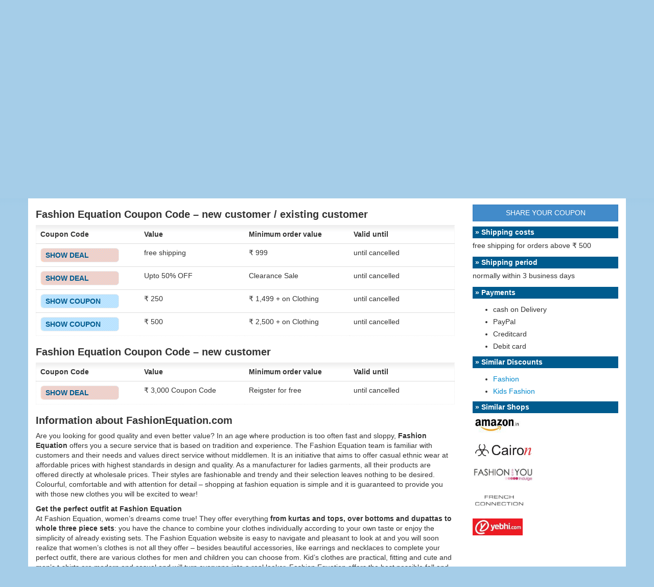

--- FILE ---
content_type: text/html; charset=UTF-8
request_url: https://www.coupondealer.in/fashion-equation/
body_size: 10845
content:
<!DOCTYPE html>
<!--[if IE 8 ]>
	<html class="no-js ie8" lang="en-US">
<![endif]-->
<!--[if IE 9 ]>
	<html class="no-js ie9" lang="en-US">
<![endif]-->
<!--[if gt IE 9]><!-->
<html lang="en-US"><!--<![endif]-->
	<head>
				<meta charset="UTF-8">
		<meta name="viewport" content="width=device-width, initial-scale=1">
        <title>Fashion Equation Coupons: 20% OFF Coupon Codes for January 2025</title> 
        <meta name="description" content="Use Fashion Equation coupons, coupon codes for January 2020. Buy clothing and accessories at FashionEquation.com." />
        <meta name="keywords" content="Fashion Equation, coupons, coupon code, FashionEquation.com" />
        <meta name="publisher" content="Coupondealer.in" />
        <meta name="author" content="Coupondealer.in" />
        <meta name="robots" content="index, follow, noodp" />		<meta name="verify-v1" content="3/kEJ4qTddz0iqm8MuWmb07XDEDcd6dhDNiEqYWjkgc=" />
		<link rel="profile" href="http://gmpg.org/xfn/11">
        <link rel="shortcut icon" href="https://www.coupondealer.in/wp-content/themes/coupondealer-responsive/favicon.ico" type="image/x-icon" />
		<link rel="pingback" href="https://www.coupondealer.in/xmlrpc.php">
		
		<meta name='robots' content='max-image-preview:large' />
<link rel="alternate" type="application/rss+xml" title="Coupondealer &raquo; Feed" href="https://www.coupondealer.in/feed/" />
<link rel="alternate" type="application/rss+xml" title="Coupondealer &raquo; Comments Feed" href="https://www.coupondealer.in/comments/feed/" />
<link rel="alternate" type="application/rss+xml" title="Coupondealer &raquo; Upto 20% OFF Coupon Code for Fashion Equation Comments Feed" href="https://www.coupondealer.in/fashion-equation/feed/" />
<link rel="alternate" title="oEmbed (JSON)" type="application/json+oembed" href="https://www.coupondealer.in/wp-json/oembed/1.0/embed?url=https%3A%2F%2Fwww.coupondealer.in%2Ffashion-equation%2F" />
<link rel="alternate" title="oEmbed (XML)" type="text/xml+oembed" href="https://www.coupondealer.in/wp-json/oembed/1.0/embed?url=https%3A%2F%2Fwww.coupondealer.in%2Ffashion-equation%2F&#038;format=xml" />
<style id='wp-img-auto-sizes-contain-inline-css' type='text/css'>
img:is([sizes=auto i],[sizes^="auto," i]){contain-intrinsic-size:3000px 1500px}
/*# sourceURL=wp-img-auto-sizes-contain-inline-css */
</style>
<style id='wp-emoji-styles-inline-css' type='text/css'>

	img.wp-smiley, img.emoji {
		display: inline !important;
		border: none !important;
		box-shadow: none !important;
		height: 1em !important;
		width: 1em !important;
		margin: 0 0.07em !important;
		vertical-align: -0.1em !important;
		background: none !important;
		padding: 0 !important;
	}
/*# sourceURL=wp-emoji-styles-inline-css */
</style>
<style id='wp-block-library-inline-css' type='text/css'>
:root{--wp-block-synced-color:#7a00df;--wp-block-synced-color--rgb:122,0,223;--wp-bound-block-color:var(--wp-block-synced-color);--wp-editor-canvas-background:#ddd;--wp-admin-theme-color:#007cba;--wp-admin-theme-color--rgb:0,124,186;--wp-admin-theme-color-darker-10:#006ba1;--wp-admin-theme-color-darker-10--rgb:0,107,160.5;--wp-admin-theme-color-darker-20:#005a87;--wp-admin-theme-color-darker-20--rgb:0,90,135;--wp-admin-border-width-focus:2px}@media (min-resolution:192dpi){:root{--wp-admin-border-width-focus:1.5px}}.wp-element-button{cursor:pointer}:root .has-very-light-gray-background-color{background-color:#eee}:root .has-very-dark-gray-background-color{background-color:#313131}:root .has-very-light-gray-color{color:#eee}:root .has-very-dark-gray-color{color:#313131}:root .has-vivid-green-cyan-to-vivid-cyan-blue-gradient-background{background:linear-gradient(135deg,#00d084,#0693e3)}:root .has-purple-crush-gradient-background{background:linear-gradient(135deg,#34e2e4,#4721fb 50%,#ab1dfe)}:root .has-hazy-dawn-gradient-background{background:linear-gradient(135deg,#faaca8,#dad0ec)}:root .has-subdued-olive-gradient-background{background:linear-gradient(135deg,#fafae1,#67a671)}:root .has-atomic-cream-gradient-background{background:linear-gradient(135deg,#fdd79a,#004a59)}:root .has-nightshade-gradient-background{background:linear-gradient(135deg,#330968,#31cdcf)}:root .has-midnight-gradient-background{background:linear-gradient(135deg,#020381,#2874fc)}:root{--wp--preset--font-size--normal:16px;--wp--preset--font-size--huge:42px}.has-regular-font-size{font-size:1em}.has-larger-font-size{font-size:2.625em}.has-normal-font-size{font-size:var(--wp--preset--font-size--normal)}.has-huge-font-size{font-size:var(--wp--preset--font-size--huge)}.has-text-align-center{text-align:center}.has-text-align-left{text-align:left}.has-text-align-right{text-align:right}.has-fit-text{white-space:nowrap!important}#end-resizable-editor-section{display:none}.aligncenter{clear:both}.items-justified-left{justify-content:flex-start}.items-justified-center{justify-content:center}.items-justified-right{justify-content:flex-end}.items-justified-space-between{justify-content:space-between}.screen-reader-text{border:0;clip-path:inset(50%);height:1px;margin:-1px;overflow:hidden;padding:0;position:absolute;width:1px;word-wrap:normal!important}.screen-reader-text:focus{background-color:#ddd;clip-path:none;color:#444;display:block;font-size:1em;height:auto;left:5px;line-height:normal;padding:15px 23px 14px;text-decoration:none;top:5px;width:auto;z-index:100000}html :where(.has-border-color){border-style:solid}html :where([style*=border-top-color]){border-top-style:solid}html :where([style*=border-right-color]){border-right-style:solid}html :where([style*=border-bottom-color]){border-bottom-style:solid}html :where([style*=border-left-color]){border-left-style:solid}html :where([style*=border-width]){border-style:solid}html :where([style*=border-top-width]){border-top-style:solid}html :where([style*=border-right-width]){border-right-style:solid}html :where([style*=border-bottom-width]){border-bottom-style:solid}html :where([style*=border-left-width]){border-left-style:solid}html :where(img[class*=wp-image-]){height:auto;max-width:100%}:where(figure){margin:0 0 1em}html :where(.is-position-sticky){--wp-admin--admin-bar--position-offset:var(--wp-admin--admin-bar--height,0px)}@media screen and (max-width:600px){html :where(.is-position-sticky){--wp-admin--admin-bar--position-offset:0px}}

/*# sourceURL=wp-block-library-inline-css */
</style><style id='global-styles-inline-css' type='text/css'>
:root{--wp--preset--aspect-ratio--square: 1;--wp--preset--aspect-ratio--4-3: 4/3;--wp--preset--aspect-ratio--3-4: 3/4;--wp--preset--aspect-ratio--3-2: 3/2;--wp--preset--aspect-ratio--2-3: 2/3;--wp--preset--aspect-ratio--16-9: 16/9;--wp--preset--aspect-ratio--9-16: 9/16;--wp--preset--color--black: #000000;--wp--preset--color--cyan-bluish-gray: #abb8c3;--wp--preset--color--white: #ffffff;--wp--preset--color--pale-pink: #f78da7;--wp--preset--color--vivid-red: #cf2e2e;--wp--preset--color--luminous-vivid-orange: #ff6900;--wp--preset--color--luminous-vivid-amber: #fcb900;--wp--preset--color--light-green-cyan: #7bdcb5;--wp--preset--color--vivid-green-cyan: #00d084;--wp--preset--color--pale-cyan-blue: #8ed1fc;--wp--preset--color--vivid-cyan-blue: #0693e3;--wp--preset--color--vivid-purple: #9b51e0;--wp--preset--gradient--vivid-cyan-blue-to-vivid-purple: linear-gradient(135deg,rgb(6,147,227) 0%,rgb(155,81,224) 100%);--wp--preset--gradient--light-green-cyan-to-vivid-green-cyan: linear-gradient(135deg,rgb(122,220,180) 0%,rgb(0,208,130) 100%);--wp--preset--gradient--luminous-vivid-amber-to-luminous-vivid-orange: linear-gradient(135deg,rgb(252,185,0) 0%,rgb(255,105,0) 100%);--wp--preset--gradient--luminous-vivid-orange-to-vivid-red: linear-gradient(135deg,rgb(255,105,0) 0%,rgb(207,46,46) 100%);--wp--preset--gradient--very-light-gray-to-cyan-bluish-gray: linear-gradient(135deg,rgb(238,238,238) 0%,rgb(169,184,195) 100%);--wp--preset--gradient--cool-to-warm-spectrum: linear-gradient(135deg,rgb(74,234,220) 0%,rgb(151,120,209) 20%,rgb(207,42,186) 40%,rgb(238,44,130) 60%,rgb(251,105,98) 80%,rgb(254,248,76) 100%);--wp--preset--gradient--blush-light-purple: linear-gradient(135deg,rgb(255,206,236) 0%,rgb(152,150,240) 100%);--wp--preset--gradient--blush-bordeaux: linear-gradient(135deg,rgb(254,205,165) 0%,rgb(254,45,45) 50%,rgb(107,0,62) 100%);--wp--preset--gradient--luminous-dusk: linear-gradient(135deg,rgb(255,203,112) 0%,rgb(199,81,192) 50%,rgb(65,88,208) 100%);--wp--preset--gradient--pale-ocean: linear-gradient(135deg,rgb(255,245,203) 0%,rgb(182,227,212) 50%,rgb(51,167,181) 100%);--wp--preset--gradient--electric-grass: linear-gradient(135deg,rgb(202,248,128) 0%,rgb(113,206,126) 100%);--wp--preset--gradient--midnight: linear-gradient(135deg,rgb(2,3,129) 0%,rgb(40,116,252) 100%);--wp--preset--font-size--small: 13px;--wp--preset--font-size--medium: 20px;--wp--preset--font-size--large: 36px;--wp--preset--font-size--x-large: 42px;--wp--preset--spacing--20: 0.44rem;--wp--preset--spacing--30: 0.67rem;--wp--preset--spacing--40: 1rem;--wp--preset--spacing--50: 1.5rem;--wp--preset--spacing--60: 2.25rem;--wp--preset--spacing--70: 3.38rem;--wp--preset--spacing--80: 5.06rem;--wp--preset--shadow--natural: 6px 6px 9px rgba(0, 0, 0, 0.2);--wp--preset--shadow--deep: 12px 12px 50px rgba(0, 0, 0, 0.4);--wp--preset--shadow--sharp: 6px 6px 0px rgba(0, 0, 0, 0.2);--wp--preset--shadow--outlined: 6px 6px 0px -3px rgb(255, 255, 255), 6px 6px rgb(0, 0, 0);--wp--preset--shadow--crisp: 6px 6px 0px rgb(0, 0, 0);}:where(.is-layout-flex){gap: 0.5em;}:where(.is-layout-grid){gap: 0.5em;}body .is-layout-flex{display: flex;}.is-layout-flex{flex-wrap: wrap;align-items: center;}.is-layout-flex > :is(*, div){margin: 0;}body .is-layout-grid{display: grid;}.is-layout-grid > :is(*, div){margin: 0;}:where(.wp-block-columns.is-layout-flex){gap: 2em;}:where(.wp-block-columns.is-layout-grid){gap: 2em;}:where(.wp-block-post-template.is-layout-flex){gap: 1.25em;}:where(.wp-block-post-template.is-layout-grid){gap: 1.25em;}.has-black-color{color: var(--wp--preset--color--black) !important;}.has-cyan-bluish-gray-color{color: var(--wp--preset--color--cyan-bluish-gray) !important;}.has-white-color{color: var(--wp--preset--color--white) !important;}.has-pale-pink-color{color: var(--wp--preset--color--pale-pink) !important;}.has-vivid-red-color{color: var(--wp--preset--color--vivid-red) !important;}.has-luminous-vivid-orange-color{color: var(--wp--preset--color--luminous-vivid-orange) !important;}.has-luminous-vivid-amber-color{color: var(--wp--preset--color--luminous-vivid-amber) !important;}.has-light-green-cyan-color{color: var(--wp--preset--color--light-green-cyan) !important;}.has-vivid-green-cyan-color{color: var(--wp--preset--color--vivid-green-cyan) !important;}.has-pale-cyan-blue-color{color: var(--wp--preset--color--pale-cyan-blue) !important;}.has-vivid-cyan-blue-color{color: var(--wp--preset--color--vivid-cyan-blue) !important;}.has-vivid-purple-color{color: var(--wp--preset--color--vivid-purple) !important;}.has-black-background-color{background-color: var(--wp--preset--color--black) !important;}.has-cyan-bluish-gray-background-color{background-color: var(--wp--preset--color--cyan-bluish-gray) !important;}.has-white-background-color{background-color: var(--wp--preset--color--white) !important;}.has-pale-pink-background-color{background-color: var(--wp--preset--color--pale-pink) !important;}.has-vivid-red-background-color{background-color: var(--wp--preset--color--vivid-red) !important;}.has-luminous-vivid-orange-background-color{background-color: var(--wp--preset--color--luminous-vivid-orange) !important;}.has-luminous-vivid-amber-background-color{background-color: var(--wp--preset--color--luminous-vivid-amber) !important;}.has-light-green-cyan-background-color{background-color: var(--wp--preset--color--light-green-cyan) !important;}.has-vivid-green-cyan-background-color{background-color: var(--wp--preset--color--vivid-green-cyan) !important;}.has-pale-cyan-blue-background-color{background-color: var(--wp--preset--color--pale-cyan-blue) !important;}.has-vivid-cyan-blue-background-color{background-color: var(--wp--preset--color--vivid-cyan-blue) !important;}.has-vivid-purple-background-color{background-color: var(--wp--preset--color--vivid-purple) !important;}.has-black-border-color{border-color: var(--wp--preset--color--black) !important;}.has-cyan-bluish-gray-border-color{border-color: var(--wp--preset--color--cyan-bluish-gray) !important;}.has-white-border-color{border-color: var(--wp--preset--color--white) !important;}.has-pale-pink-border-color{border-color: var(--wp--preset--color--pale-pink) !important;}.has-vivid-red-border-color{border-color: var(--wp--preset--color--vivid-red) !important;}.has-luminous-vivid-orange-border-color{border-color: var(--wp--preset--color--luminous-vivid-orange) !important;}.has-luminous-vivid-amber-border-color{border-color: var(--wp--preset--color--luminous-vivid-amber) !important;}.has-light-green-cyan-border-color{border-color: var(--wp--preset--color--light-green-cyan) !important;}.has-vivid-green-cyan-border-color{border-color: var(--wp--preset--color--vivid-green-cyan) !important;}.has-pale-cyan-blue-border-color{border-color: var(--wp--preset--color--pale-cyan-blue) !important;}.has-vivid-cyan-blue-border-color{border-color: var(--wp--preset--color--vivid-cyan-blue) !important;}.has-vivid-purple-border-color{border-color: var(--wp--preset--color--vivid-purple) !important;}.has-vivid-cyan-blue-to-vivid-purple-gradient-background{background: var(--wp--preset--gradient--vivid-cyan-blue-to-vivid-purple) !important;}.has-light-green-cyan-to-vivid-green-cyan-gradient-background{background: var(--wp--preset--gradient--light-green-cyan-to-vivid-green-cyan) !important;}.has-luminous-vivid-amber-to-luminous-vivid-orange-gradient-background{background: var(--wp--preset--gradient--luminous-vivid-amber-to-luminous-vivid-orange) !important;}.has-luminous-vivid-orange-to-vivid-red-gradient-background{background: var(--wp--preset--gradient--luminous-vivid-orange-to-vivid-red) !important;}.has-very-light-gray-to-cyan-bluish-gray-gradient-background{background: var(--wp--preset--gradient--very-light-gray-to-cyan-bluish-gray) !important;}.has-cool-to-warm-spectrum-gradient-background{background: var(--wp--preset--gradient--cool-to-warm-spectrum) !important;}.has-blush-light-purple-gradient-background{background: var(--wp--preset--gradient--blush-light-purple) !important;}.has-blush-bordeaux-gradient-background{background: var(--wp--preset--gradient--blush-bordeaux) !important;}.has-luminous-dusk-gradient-background{background: var(--wp--preset--gradient--luminous-dusk) !important;}.has-pale-ocean-gradient-background{background: var(--wp--preset--gradient--pale-ocean) !important;}.has-electric-grass-gradient-background{background: var(--wp--preset--gradient--electric-grass) !important;}.has-midnight-gradient-background{background: var(--wp--preset--gradient--midnight) !important;}.has-small-font-size{font-size: var(--wp--preset--font-size--small) !important;}.has-medium-font-size{font-size: var(--wp--preset--font-size--medium) !important;}.has-large-font-size{font-size: var(--wp--preset--font-size--large) !important;}.has-x-large-font-size{font-size: var(--wp--preset--font-size--x-large) !important;}
/*# sourceURL=global-styles-inline-css */
</style>

<style id='classic-theme-styles-inline-css' type='text/css'>
/*! This file is auto-generated */
.wp-block-button__link{color:#fff;background-color:#32373c;border-radius:9999px;box-shadow:none;text-decoration:none;padding:calc(.667em + 2px) calc(1.333em + 2px);font-size:1.125em}.wp-block-file__button{background:#32373c;color:#fff;text-decoration:none}
/*# sourceURL=/wp-includes/css/classic-themes.min.css */
</style>
<link rel='stylesheet' id='icm_style-css' href='https://www.coupondealer.in/wp-content/plugins/indale-coupon-manager/css/icm.main.css?ver=6.9' type='text/css' media='all' />
<link rel='stylesheet' id='responsive-mobile-style-css' href='https://www.coupondealer.in/wp-content/themes/coupondealer-responsive/css/style.css?ver=6.9' type='text/css' media='all' />
<link rel='stylesheet' id='indale-machit-ui-css' href='https://ajax.aspnetcdn.com/ajax/jquery.ui/1.12.1/themes/redmond/jquery-ui.css?ver=6.9' type='text/css' media='all' />
<link rel='stylesheet' id='indale-machit-css-css' href='https://www.coupondealer.in/wp-content/plugins/indale-machit-nav/indale-machit-nav.css?ver=6.9' type='text/css' media='all' />
<script type="text/javascript" src="https://www.coupondealer.in/wp-includes/js/jquery/jquery.min.js?ver=3.7.1" id="jquery-core-js"></script>
<script type="text/javascript" src="https://www.coupondealer.in/wp-includes/js/jquery/jquery-migrate.min.js?ver=3.4.1" id="jquery-migrate-js"></script>
<link rel="https://api.w.org/" href="https://www.coupondealer.in/wp-json/" /><link rel="alternate" title="JSON" type="application/json" href="https://www.coupondealer.in/wp-json/wp/v2/posts/703" /><link rel="EditURI" type="application/rsd+xml" title="RSD" href="https://www.coupondealer.in/xmlrpc.php?rsd" />
<link rel="canonical" href="https://www.coupondealer.in/fashion-equation/" />
<link rel='shortlink' href='https://www.coupondealer.in/?p=703' />
<style type="text/css" id="custom-background-css">
body.custom-background { background-color: #a5cde8; background-image: url("https://www.coupondealer.in/wp-content/uploads/2015/04/bg.png"); background-position: left top; background-size: auto; background-repeat: repeat-x; background-attachment: scroll; }
</style>
		</head>

<body class="wp-singular post-template-default single single-post postid-703 single-format-standard custom-background wp-theme-coupondealer-responsive full-width-page" itemscope="itemscope" itemtype="http://schema.org/WebPage">
<div id="container" class="site">
	<a class="skip-link screen-reader-text" href="#content">Skip to content</a>
	<a class="skip-link screen-reader-text" href="#main-navigation">Skip to main menu</a>
	<header id="header" class="container-full-width site-header" itemscope="itemscope" itemtype="http://schema.org/WPHeader">
				<div class="container">
			<div class="header-row">
				<div id="site-branding">
							<div id="logo">
			<a href="https://www.coupondealer.in/" rel="home" itemprop="url" title="Coupondealer">
				<img src="https://www.coupondealer.in/wp-content/uploads/2015/04/cropped-logo.png"  alt="Coupondealer" itemprop="image">
			</a>
		</div>
					</div>
				<div id="secondary-header">
					
	<div id="top-widget" class="top-widget" role="complementary" itemscope="itemscope" itemtype="http://schema.org/WPSideBar">
		
			<div id="search-4" class="widget_search"><form role="search" method="get" class="search-form" action="https://www.coupondealer.in">
    <label>
        <span class="screen-reader-text">Search for:</span>
        <input type="search" class="search-field" placeholder="Search &hellip;" value="" name="s" title="Search for:" />
    </label>
    <input type="submit" class="search-submit" value="SEARCH" />
</form></div>
			</div><!-- end of #top-widget -->
				</div>
			</div>
		</div>

			</header><!-- #header -->    
	<div id="main-menu-container" class="container-full-width">
		<div id="main-menu" class="container">
			<nav id="main-navigation" class="site-navigation" itemscope="itemscope" itemtype="http://schema.org/SiteNavigationElement">
				<div id="mobile-current-item">Menu</div>
				<button id="mobile-nav-button"><span class="accessibile-label">Mobile menu toggle</span></button>
				<div class="main-nav"><ul>
<li ><a href="https://www.coupondealer.in/">Home</a></li><li class="page_item page-item-87"><a href="https://www.coupondealer.in/coupon-code-overview/">Coupon Code Overview</a></li>
<li class="page_item page-item-645"><a href="https://www.coupondealer.in/share-your-coupons/">Share your Coupons</a></li>
</ul></div>
			</nav><!-- #site-navigation -->
		</div><!-- #main-menu -->
	</div><!-- #main-menu-container -->
	<div id="sub-menu-container" class="container-full-width">
		<div id="sub-menu" class="container">
			<nav id="sub-navigation" class="site-navigation" itemscope="itemscope" itemtype="http://schema.org/SiteNavigationElement">
						</nav><!-- #site-navigation -->
		</div><!-- #sub-menu -->
	</div><!-- #sub-menu-container -->
                	<div id="wrapper" class="site-content container-full-width">
	<div id="content" class="content-area">
			<main id="main" class="site-main">
				<div class="breadcrumb-list" vocab="https://schema.org/" typeof="BreadcrumbList"><span property="itemListElement" typeof="ListItem"><a property="item" typeof="WebPage" href="https://www.coupondealer.in/"><span property="name">Home</span></a><meta property="position" content="1"></span> &#8250; <span property="itemListElement" typeof="ListItem"><span property="name">Fashion &amp; Accessories &rsaquo; 
	FashionEquation.com </span><meta property="position" content="2"></span></div>									
<article id="post-703" class="post-703 post type-post status-publish format-standard has-post-thumbnail hentry category-fashion-and-accessories category-fashion-equation tag-fashion tag-kids-fashion">
		
<header class="entry-header">
	        <div style="float:right;">
            <a href='/couponcode/fashion-equation/fashion-equation-couponcode.php' rel='nofollow noopener' target='_blank' title='FashionEquation Coupon Code'><img width="152" height="65" src="https://www.coupondealer.in/wp-content/uploads/2013/11/fashion-equation-coupons-152x65.jpg" class="attachment-medium size-medium wp-post-image" alt="" decoding="async" srcset="https://www.coupondealer.in/wp-content/uploads/2013/11/fashion-equation-coupons-152x65.jpg 152w, https://www.coupondealer.in/wp-content/uploads/2013/11/fashion-equation-coupons-80x34.jpg 80w, https://www.coupondealer.in/wp-content/uploads/2013/11/fashion-equation-coupons.jpg 267w" sizes="(max-width: 152px) 100vw, 152px" /></a>			
                    </div>
      

	<h1 class="entry-title post-title">FashionEquation Coupon Code</h1><p><strong>Upto 20% OFF Coupon Code for Fashion Equation on January 2026</strong></p>    
			<div class="post-meta">
        	<div style="float:left;">
			Last edit: 27.12.2019 - Author: Tom 				<span class="comments-link">
					<span class="mdash">&mdash;</span>
					<a href="https://www.coupondealer.in/fashion-equation/#respond">No Comment &darr;</a>				</span>
			            </div>
                            <div style="float:left;padding-left:10px;">
                    <div class="g-plusone" data-href="https://www.coupondealer.in/fashion-equation/" data-size="medium" data-annotation="none"></div>
                    <div class="fb-like" data-href="https%3A%2F%2Fwww.coupondealer.in%2Ffashion-equation%2F" data-layout="standard" data-action="like" data-show-faces="false" data-share="false" style="top:-6px; position:relative;"></div>
                </div>
            		</div><!-- .post-meta -->
	    <br />    
    <br />
    <p style='text-align:justify;'>Take advantage of a FashionEquation Coupon for your next shopping at FashionEquation. Current discounts and <strong>coupon codes</strong> are published and provided by us for free. Find a wide range of products from categories like Fashion and Kids Fashion at FashionEquation. Be inspired by the huge diversity the online-stores offers and also do not forget the possibility of a voucher.</p></header><!-- .entry-header -->
    <hr />
	<div class="post-entry">
		<span id="more-703"></span></p>
<div class="gmleft">
<h3><strong> Fashion Equation Coupon Code – new customer / existing customer</strong></h3>
<table class='coupontable'>
<thead>
<tr style='background-image:url(https://www.coupondealer.in/wp-content/themes/coupondealer-responsive/images/bg_nav.png);background-repeat:repeat-x;background-color:#fff;'>
<td><strong>Coupon Code</strong></td>
<td><strong>Value</strong></td>
<td><strong>Minimum order value</strong></td>
<td><strong>Valid until</strong></td>
</tr>
</thead>
<tbody>
<tr>
<td>
<div id="icm_c_20045" class='deal'><a class="coupon-link" href="https://www.coupondealer.in/couponcode/fashion-equation/fashion-equation-couponcode.php" rel='nofollow' title='- show online store -' target="_blank"><strong>SHOW DEAL</strong></a></div>
</td>
<td> free shipping </td>
<td> ₹ 999 </td>
<td> until cancelled </td>
</tr>
<tr>
<td>
<div id="icm_c_5642" class='deal'><a class="coupon-link" href="https://www.coupondealer.in/couponcode/fashion-equation/fashion-equation-couponcode.php" rel='nofollow' title='- show online store -' target="_blank"><strong>SHOW DEAL</strong></a></div>
</td>
<td> Upto 50% OFF </td>
<td> Clearance Sale </td>
<td> until cancelled </td>
</tr>
<tr>
<td>
<div id="icm_c_8300" class='coupon'><a class="coupon-link" href="https://www.coupondealer.in/couponcode/fashion-equation/fashion-equation-couponcode.php" rel='nofollow' title='FEW250' target="_blank"><strong>SHOW COUPON</strong></a></div>
</td>
<td> ₹ 250 </td>
<td> ₹ 1,499 + on Clothing </td>
<td> until cancelled </td>
</tr>
<tr>
<td>
<div id="icm_c_8301" class='coupon'><a class="coupon-link" href="https://www.coupondealer.in/couponcode/fashion-equation/fashion-equation-couponcode.php" rel='nofollow' title='FEW500' target="_blank"><strong>SHOW COUPON</strong></a></div>
</td>
<td> ₹ 500 </td>
<td> ₹ 2,500 + on Clothing </td>
<td> until cancelled </td>
</tr>
</tbody>
</table>
<h3><strong> Fashion Equation Coupon Code – new customer</strong></h3>
<table class='coupontable'>
<thead>
<tr style='background-image:url(https://www.coupondealer.in/wp-content/themes/coupondealer-responsive/images/bg_nav.png);background-repeat:repeat-x;background-color:#fff;'>
<td><strong>Coupon Code</strong></td>
<td><strong>Value</strong></td>
<td><strong>Minimum order value</strong></td>
<td><strong>Valid until</strong></td>
</tr>
</thead>
<tbody>
<tr>
<td>
<div id="icm_c_5639" class='deal'><a class="coupon-link" href="https://www.coupondealer.in/couponcode/fashion-equation/fashion-equation-couponcode.php" rel='nofollow' title='- show online store -' target="_blank"><strong>SHOW DEAL</strong></a></div>
</td>
<td> ₹ 3,000 Coupon Code </td>
<td> Reigster for free </td>
<td> until cancelled </td>
</tr>
</tbody>
</table>
<h3><strong>Information about FashionEquation.com</strong></h3>
<div class="text-description">
<p>Are you looking for good quality and even better value? In an age where production is too often fast and sloppy, <strong>Fashion Equation</strong> offers you a secure service that is based on tradition and experience. The Fashion Equation team is familiar with customers and their needs and values direct service without middlemen. It is an initiative that aims to offer casual ethnic wear at affordable prices with highest standards in design and quality. As a manufacturer for ladies garments, all their products are offered directly at wholesale prices. Their styles are fashionable and trendy and their selection leaves nothing to be desired. Colourful, comfortable and with attention for detail – shopping at fashion equation is simple and it is guaranteed to provide you with those new clothes you will be excited to wear!</p>
<p><strong>Get the perfect outfit at Fashion Equation</strong><br />
At Fashion Equation, women’s dreams come true! They offer everything <strong>from kurtas and tops, over bottoms and dupattas to whole three piece sets</strong>: you have the chance to combine your clothes individually according to your own taste or enjoy the simplicity of already existing sets. The Fashion Equation website is easy to navigate and pleasant to look at and you will soon realize that women’s clothes is not all they offer – besides beautiful accessories, like earrings and necklaces to complete your perfect outfit, there are various clothes for men and children you can choose from. Kid’s clothes are practical, fitting and cute and men’s t-shirts are modern and casual and will turn everyone into a real looker. Fashion Equation offers the best possible fall and fit for everyone, be it man woman or kid. Your shopping experience at Fashion Equation will be an experience you will want to repeat!</p>
<p><strong>Save money and get your Fashion Equation coupon now!</strong><br />
Even though prizes at Fashion Equation are already such good value, you can save even more money with the <strong>Fashion Equation coupon codes</strong>! It is easy and smart – just use the Fashion Equation coupons listed below and get your fashion items at an outrageously low price. It is as simple as copying the code and then pasting it in the therefore designed space, which will be indicated at the end of your shopping process. Take this unique chance fashion equation offers you and profit from the low prices and good quality that is available to you. Start saving money now and get your perfect outfit!</div>
</div>
<div class="gmright">
<p style="padding:0 0 2px 0;">
<form action="https://www.coupondealer.in/share-your-coupons/" method="post"><input type="hidden" name="shop_id" value="703" /><input type="submit" name="submit_coupon" value="SHARE YOUR COUPON" style="width:100%" /></form>
</p>
<div style="background-color:#005b8e;padding:2px 2px 2px 5px;color:#fff;"><strong>&raquo; Shipping costs</strong></div>
<p style="padding:5px 0 2px 0;">free shipping for orders above ₹ 500</p>
<div style="background-color:#005b8e;padding:2px 2px 2px 5px;color:#fff;"><strong>&raquo; Shipping period</strong></div>
<p style="padding:5px 0 2px 0;">normally within 3 business days</p>
<div style="background-color:#005b8e;padding:2px 2px 2px 5px;color:#fff;"><strong>&raquo; Payments</strong></div>
<p style="padding:0 0 2px 0;">
<ul>
<li>cash on Delivery</li>
<li>PayPal</li>
<li>Creditcard</li>
<li>Debit card</li>
</ul>
<div style="background-color:#005b8e;padding:2px 2px 2px 5px;color:#fff;"><strong>&raquo; Similar Discounts</strong></div>
<p style="padding:0 0 2px 0;">
<ul>
<li><a href="https://www.coupondealer.in/tag/fashion/" title="Show all Coupon Codes in Fashion" >Fashion</a></li>
<li><a href="https://www.coupondealer.in/tag/kids-fashion/" title="Show all Coupon Codes in Kids Fashion" >Kids Fashion</a></li>
</ul>
<div>
<div style="background-color:#005b8e;padding:2px 2px 2px 5px;color:#fff;"><strong>&raquo; Similar Shops</strong></div>
<p style="padding:5px 0 5px 0;"><a href="https://www.coupondealer.in/amazon/" title="change to Amazon Coupon Codes"><img decoding="async" width="94" height="33" src="https://www.coupondealer.in/wp-content/uploads/2013/07/amazon-coupons.jpg" class="attachment-120x33 size-120x33 wp-post-image" alt="" srcset="https://www.coupondealer.in/wp-content/uploads/2013/07/amazon-coupons.jpg 137w, https://www.coupondealer.in/wp-content/uploads/2013/07/amazon-coupons-80x28.jpg 80w" sizes="(max-width: 94px) 100vw, 94px" /></a></p>
<p style="padding:5px 0 5px 0;"><a href="https://www.coupondealer.in/cairon/" title="change to Cairon Coupon Codes"><img decoding="async" width="120" height="28" src="https://www.coupondealer.in/wp-content/uploads/2013/12/cairon-coupons.jpg" class="attachment-120x33 size-120x33 wp-post-image" alt="" srcset="https://www.coupondealer.in/wp-content/uploads/2013/12/cairon-coupons.jpg 209w, https://www.coupondealer.in/wp-content/uploads/2013/12/cairon-coupons-80x18.jpg 80w" sizes="(max-width: 120px) 100vw, 120px" /></a></p>
<p style="padding:5px 0 5px 0;"><a href="https://www.coupondealer.in/fashion-and-you/" title="change to Fashion-and-you Coupon Codes"><img loading="lazy" decoding="async" width="120" height="27" src="https://www.coupondealer.in/wp-content/uploads/2013/07/fashion-and-you-coupons.jpg" class="attachment-120x33 size-120x33 wp-post-image" alt="" srcset="https://www.coupondealer.in/wp-content/uploads/2013/07/fashion-and-you-coupons.jpg 253w, https://www.coupondealer.in/wp-content/uploads/2013/07/fashion-and-you-coupons-80x18.jpg 80w" sizes="auto, (max-width: 120px) 100vw, 120px" /></a></p>
<p style="padding:5px 0 5px 0;"><a href="https://www.coupondealer.in/french-connection/" title="change to French-connection Coupon Codes"><img loading="lazy" decoding="async" width="106" height="33" src="https://www.coupondealer.in/wp-content/uploads/2015/04/french-connection-coupons.png" class="attachment-120x33 size-120x33 wp-post-image" alt="" srcset="https://www.coupondealer.in/wp-content/uploads/2015/04/french-connection-coupons.png 192w, https://www.coupondealer.in/wp-content/uploads/2015/04/french-connection-coupons-80x25.png 80w, https://www.coupondealer.in/wp-content/uploads/2015/04/french-connection-coupons-100x31.png 100w, https://www.coupondealer.in/wp-content/uploads/2015/04/french-connection-coupons-150x47.png 150w" sizes="auto, (max-width: 106px) 100vw, 106px" /></a></p>
<p style="padding:5px 0 5px 0;"><a href="https://www.coupondealer.in/yebhi-coupons/" title="change to Yebhi-coupons Coupon Codes"><img loading="lazy" decoding="async" width="98" height="33" src="https://www.coupondealer.in/wp-content/uploads/2013/05/yebhi-coupons.jpg" class="attachment-120x33 size-120x33 wp-post-image" alt="" srcset="https://www.coupondealer.in/wp-content/uploads/2013/05/yebhi-coupons.jpg 157w, https://www.coupondealer.in/wp-content/uploads/2013/05/yebhi-coupons-80x27.jpg 80w" sizes="auto, (max-width: 98px) 100vw, 98px" /></a></p>
</div>
</div>
<div style="clear:both;"></div>
			</div><!-- .post-entry -->
	
	</article><!-- #post-## -->
															
<div id="comments" class="comments-area">

	
	
	
	
			<div id="respond" class="comment-respond">
		<h3 id="reply-title" class="comment-reply-title">Leave a Reply <small><a rel="nofollow" id="cancel-comment-reply-link" href="/fashion-equation/#respond" style="display:none;">Cancel reply</a></small></h3><form action="https://www.coupondealer.in/wp-comments-post.php" method="post" id="commentform" class="comment-form"><p class="comment-notes"><span id="email-notes">Your email address will not be published.</span> <span class="required-field-message">Required fields are marked <span class="required">*</span></span></p><p class="comment-form-comment"><label for="comment">Comment <span class="required">*</span></label> <textarea autocomplete="new-password"  id="f162e6cf0e"  name="f162e6cf0e"   cols="45" rows="8" maxlength="65525" required></textarea><textarea id="comment" aria-label="hp-comment" aria-hidden="true" name="comment" autocomplete="new-password" style="padding:0 !important;clip:rect(1px, 1px, 1px, 1px) !important;position:absolute !important;white-space:nowrap !important;height:1px !important;width:1px !important;overflow:hidden !important;" tabindex="-1"></textarea><script data-noptimize>document.getElementById("comment").setAttribute( "id", "adda23cfcc46c55bb53240760b4cb415" );document.getElementById("f162e6cf0e").setAttribute( "id", "comment" );</script></p><p class="comment-form-author"><label for="author">Name <span class="required">*</span></label> <input id="author" name="author" type="text" value="" size="30" maxlength="245" autocomplete="name" required /></p>
<p class="comment-form-email"><label for="email">Email <span class="required">*</span></label> <input id="email" name="email" type="email" value="" size="30" maxlength="100" aria-describedby="email-notes" autocomplete="email" required /></p>
<p class="comment-form-url"><label for="url">Website</label> <input id="url" name="url" type="url" value="" size="30" maxlength="200" autocomplete="url" /></p>
<p class="comment-form-cookies-consent"><input id="wp-comment-cookies-consent" name="wp-comment-cookies-consent" type="checkbox" value="yes" /> <label for="wp-comment-cookies-consent">Save my name, email, and website in this browser for the next time I comment.</label></p>
<p class="form-submit"><input name="submit" type="submit" id="submit" class="submit" value="Post Comment" /> <input type='hidden' name='comment_post_ID' value='703' id='comment_post_ID' />
<input type='hidden' name='comment_parent' id='comment_parent' value='0' />
</p></form>	</div><!-- #respond -->
	
	
</div><!-- #comments -->
												</main><!-- #main -->
	</div><!-- #content -->

</div><!-- end of #wrapper -->
</div><!-- end of #container -->

<footer id="footer" class="site-footer" role="contentinfo" itemscope="itemscope" itemtype="http://schema.org/WPFooter">
		<div id="footer-wrapper">

		<div id="footer-widgets-container">
					</div><!-- #footer-widgets-container-->

		<div id="menu-social-container"></div>
        
        <!---
		<div id="menu-social-container">
			<nav id="footer-menu-container">-->
							<!--</nav> #footer-menu -->
			<!--<div id="social-icons-container">
							</div> #social-icons-container-->
		<!--</div> #menu-social-container -->
		
		
		<div id="footer-base">
			<div class="copyright">
				&copy; 2026 <a href="https://www.coupondealer.in/" title="Coupondealer">Coupondealer</a> - a project of machIT GmbH			</div><!-- .copyright -->

			<div class="powered"><p><span><a href="/terms-and-conditions" title="Terms &amp; Conditions">Terms &amp; Conditions</a></span> | <span><a href="/press" title="Press">Press</a></span> | <span><a href="/imprint" title="Imprint">Imprint</a></span></p></div>
            <!-- end .powered -->

			<div class="scroll-top">
				<a href="#scroll-top" title="scroll to top">&uarr;</a>
			</div><!-- .scroll-top -->
           	<!--<div style="width:100%;text-align:center;"><img src="/wp-content/themes/coupondealer/images/logo-bottom.png" alt="Coupondealer ... it's so easy to save money" height="40" width="482"></div>-->
		</div><!-- #footer-base -->
	</div><!-- #footer-wrapper -->
	</footer><!-- #footer -->
<script type="speculationrules">
{"prefetch":[{"source":"document","where":{"and":[{"href_matches":"/*"},{"not":{"href_matches":["/wp-*.php","/wp-admin/*","/wp-content/uploads/*","/wp-content/*","/wp-content/plugins/*","/wp-content/themes/coupondealer-responsive/*","/*\\?(.+)"]}},{"not":{"selector_matches":"a[rel~=\"nofollow\"]"}},{"not":{"selector_matches":".no-prefetch, .no-prefetch a"}}]},"eagerness":"conservative"}]}
</script>
<script type="text/javascript" src="https://www.coupondealer.in/wp-content/themes/coupondealer-responsive/js/responsive-scripts.min.js?ver=1.2.5" id="responsive-scripts-js"></script>
<script type="text/javascript" src="https://www.coupondealer.in/wp-includes/js/comment-reply.min.js?ver=6.9" id="comment-reply-js" async="async" data-wp-strategy="async" fetchpriority="low"></script>
<script type="text/javascript" src="https://www.coupondealer.in/wp-content/themes/coupondealer-responsive/js/jquery-ui.min.js?ver=6.9" id="jquery_ui-js"></script>
<script type="text/javascript" src="https://www.coupondealer.in/wp-content/plugins/indale-machit-nav/indale-machit-nav.js?ver=6.9" id="indale-machit-js-js"></script>
<script type="text/javascript" src="https://www.coupondealer.in/wp-content/plugins/indale-coupon-manager/js/icm.main.js?ver=6.9" id="icm_script-js"></script>
<script type="text/javascript" src="https://www.coupondealer.in/wp-content/themes/coupondealer-responsive/js/jquery.scrollTo-1.4.3.1-min.js?ver=6.9" id="jquery_scrollTo-js"></script>
<script id="wp-emoji-settings" type="application/json">
{"baseUrl":"https://s.w.org/images/core/emoji/17.0.2/72x72/","ext":".png","svgUrl":"https://s.w.org/images/core/emoji/17.0.2/svg/","svgExt":".svg","source":{"concatemoji":"https://www.coupondealer.in/wp-includes/js/wp-emoji-release.min.js?ver=6.9"}}
</script>
<script type="module">
/* <![CDATA[ */
/*! This file is auto-generated */
const a=JSON.parse(document.getElementById("wp-emoji-settings").textContent),o=(window._wpemojiSettings=a,"wpEmojiSettingsSupports"),s=["flag","emoji"];function i(e){try{var t={supportTests:e,timestamp:(new Date).valueOf()};sessionStorage.setItem(o,JSON.stringify(t))}catch(e){}}function c(e,t,n){e.clearRect(0,0,e.canvas.width,e.canvas.height),e.fillText(t,0,0);t=new Uint32Array(e.getImageData(0,0,e.canvas.width,e.canvas.height).data);e.clearRect(0,0,e.canvas.width,e.canvas.height),e.fillText(n,0,0);const a=new Uint32Array(e.getImageData(0,0,e.canvas.width,e.canvas.height).data);return t.every((e,t)=>e===a[t])}function p(e,t){e.clearRect(0,0,e.canvas.width,e.canvas.height),e.fillText(t,0,0);var n=e.getImageData(16,16,1,1);for(let e=0;e<n.data.length;e++)if(0!==n.data[e])return!1;return!0}function u(e,t,n,a){switch(t){case"flag":return n(e,"\ud83c\udff3\ufe0f\u200d\u26a7\ufe0f","\ud83c\udff3\ufe0f\u200b\u26a7\ufe0f")?!1:!n(e,"\ud83c\udde8\ud83c\uddf6","\ud83c\udde8\u200b\ud83c\uddf6")&&!n(e,"\ud83c\udff4\udb40\udc67\udb40\udc62\udb40\udc65\udb40\udc6e\udb40\udc67\udb40\udc7f","\ud83c\udff4\u200b\udb40\udc67\u200b\udb40\udc62\u200b\udb40\udc65\u200b\udb40\udc6e\u200b\udb40\udc67\u200b\udb40\udc7f");case"emoji":return!a(e,"\ud83e\u1fac8")}return!1}function f(e,t,n,a){let r;const o=(r="undefined"!=typeof WorkerGlobalScope&&self instanceof WorkerGlobalScope?new OffscreenCanvas(300,150):document.createElement("canvas")).getContext("2d",{willReadFrequently:!0}),s=(o.textBaseline="top",o.font="600 32px Arial",{});return e.forEach(e=>{s[e]=t(o,e,n,a)}),s}function r(e){var t=document.createElement("script");t.src=e,t.defer=!0,document.head.appendChild(t)}a.supports={everything:!0,everythingExceptFlag:!0},new Promise(t=>{let n=function(){try{var e=JSON.parse(sessionStorage.getItem(o));if("object"==typeof e&&"number"==typeof e.timestamp&&(new Date).valueOf()<e.timestamp+604800&&"object"==typeof e.supportTests)return e.supportTests}catch(e){}return null}();if(!n){if("undefined"!=typeof Worker&&"undefined"!=typeof OffscreenCanvas&&"undefined"!=typeof URL&&URL.createObjectURL&&"undefined"!=typeof Blob)try{var e="postMessage("+f.toString()+"("+[JSON.stringify(s),u.toString(),c.toString(),p.toString()].join(",")+"));",a=new Blob([e],{type:"text/javascript"});const r=new Worker(URL.createObjectURL(a),{name:"wpTestEmojiSupports"});return void(r.onmessage=e=>{i(n=e.data),r.terminate(),t(n)})}catch(e){}i(n=f(s,u,c,p))}t(n)}).then(e=>{for(const n in e)a.supports[n]=e[n],a.supports.everything=a.supports.everything&&a.supports[n],"flag"!==n&&(a.supports.everythingExceptFlag=a.supports.everythingExceptFlag&&a.supports[n]);var t;a.supports.everythingExceptFlag=a.supports.everythingExceptFlag&&!a.supports.flag,a.supports.everything||((t=a.source||{}).concatemoji?r(t.concatemoji):t.wpemoji&&t.twemoji&&(r(t.twemoji),r(t.wpemoji)))});
//# sourceURL=https://www.coupondealer.in/wp-includes/js/wp-emoji-loader.min.js
/* ]]> */
</script>
	<script src="https://www.coupondealer.in/wp-content/themes/coupondealer-responsive/js/gScript.js"></script>
	<script>
	jQuery.noConflict();
	jQuery(document).ready(function($) {
		$('html, body').animate({ scrollTop: $(".post-entry").offset().top }, 500);
	});
	</script>
</body>
</html>

--- FILE ---
content_type: text/html; charset=utf-8
request_url: https://accounts.google.com/o/oauth2/postmessageRelay?parent=https%3A%2F%2Fwww.coupondealer.in&jsh=m%3B%2F_%2Fscs%2Fabc-static%2F_%2Fjs%2Fk%3Dgapi.lb.en.2kN9-TZiXrM.O%2Fd%3D1%2Frs%3DAHpOoo_B4hu0FeWRuWHfxnZ3V0WubwN7Qw%2Fm%3D__features__
body_size: 162
content:
<!DOCTYPE html><html><head><title></title><meta http-equiv="content-type" content="text/html; charset=utf-8"><meta http-equiv="X-UA-Compatible" content="IE=edge"><meta name="viewport" content="width=device-width, initial-scale=1, minimum-scale=1, maximum-scale=1, user-scalable=0"><script src='https://ssl.gstatic.com/accounts/o/2580342461-postmessagerelay.js' nonce="FWWsU38cwTPGPhHluEtgMQ"></script></head><body><script type="text/javascript" src="https://apis.google.com/js/rpc:shindig_random.js?onload=init" nonce="FWWsU38cwTPGPhHluEtgMQ"></script></body></html>

--- FILE ---
content_type: text/html; charset=UTF-8
request_url: https://www.coupondealer.in/wp-content/themes/coupondealer-responsive/facebook.php
body_size: 268
content:
<span style="font-size:14px;color:#000;"><strong>Coupondealer.in</strong></span>
<div id="fb-root" style="padding-top:10px;"></div>
<script>(function(d, s, id) {var js, fjs = d.getElementsByTagName(s)[0];if (d.getElementById(id)) return;js = d.createElement(s); js.id = id;js.src = "//connect.facebook.net/en_EN/all.js#xfbml=1";fjs.parentNode.insertBefore(js, fjs);}(document, 'script', 'facebook-jssdk'));</script>
<div class="fb-like" data-href="https://www.facebook.com/gutscheinblog" data-width="" data-layout="button_count" data-action="recommend" data-size="small" data-share="true"></div>

--- FILE ---
content_type: text/css
request_url: https://www.coupondealer.in/wp-content/plugins/indale-coupon-manager/css/icm.main.css?ver=6.9
body_size: 368
content:
.coupon-link{cursor: pointer;line-height:28px;padding-left:10px;color:#005B8E!important;}
.coupon-link:hover{text-decoration:underline;}
.coupon-link-active{line-height:28px;padding-left:10px;font-size:10px;color:#000000!important;}
.icm-special{background:#6AA4DF;}
.ui-dialog{position: fixed!important;}
.ui-widget-overlay{background:#333 50% 50% repeat-x!important;opacity:.70!important;filter:Alpha(Opacity=70)!important;}
.coupon-code{color:#f00;font-weight:bold;text-align:center;}
.coupon{background-image:url(../images/buttons.png);background-position:0px 0px;width:154px;height:28px;cursor:pointer;}
.coupon:hover{background-image:url(../images/buttons.png);background-position:0px -33px;width:154px;height:28px;cursor:pointer;}
.deal{background-image:url(../images/buttons.png);background-position:0px -66px;width:154px;height:28px;cursor:pointer;}
.deal:hover{background-image:url(../images/buttons.png);background-position:0px -99px;width:154px;height:28px;cursor:pointer;}
.couponfield{color:#000000;height:28px;background:none;border:0px;line-height:28px;padding-left:10px;font-weight:bold;font-size:10px;}
.redeem{border:1px dotted #EEEEEE;margin-top:10px;text-align:center;width:100%;height:25px;}
.redeem a{line-height:25px;font-weight:bold;}
.redeem a:hover{text-decoration:underline;}
.submit_coupon{background-image:url(../images/submit_coupon.png);background-position:0px 0px;border:0px;width:240px;height:25px;}
.submit_coupon:hover{background-image:url(../images/submit_coupon.png);background-position:0px -30px;font-size:14px;cursor:pointer;}
#dialog {font-size:12px;text-align:center;}
.ui-dialog-title {font-size:14px !important; font-weight:bold;}
.ui-button-text {font-size:11px !important;}

--- FILE ---
content_type: text/javascript
request_url: https://www.coupondealer.in/wp-content/plugins/indale-coupon-manager/js/icm.main.js?ver=6.9
body_size: 623
content:
jQuery.noConflict(), jQuery(document).ready(function (e)
{
	e("#content").append('<div id="dialog" title="Your Coupon Code:"><p class="coupon-code" id="gutschein"></p><p>Now you will be redirected to the online store!</p></div>'), e("#dialog").hide(), e("#dialog:ui-dialog").dialog("destroy");
	var t = new URLSearchParams(window.location.search);
	if (t.has("gid"))
	{
		var i = t.get("gid"),
			o = e("#" + i).find("a").attr("title"),
			n = e("#" + i).find("a").attr("href");
		void 0 !== o ? ("- show online store -" == o ? e("#" + i).html("<a href='" + n + "' target='_blank' class='coupon-link-active'><strong>" + o + "</strong></a>") : e("#" + i).html("<input type='text' name='" + i + "' id='" + i + "_input' value='" + o + "' class='couponfield' />"), e("#" + i) && (e("#dialog .coupon-code").html(o), e("#dialog").dialog(
		{
			modal: !0,
			draggable: !1,
			resizable: !1,
			closeOnEscape: !1,
			width: 340,
			height: 185,
			buttons:
			{
				"REEDEM": function ()
				{
					//copyToClipboard(i + "_input"), 
                    e(this).dialog("close")
				}
			},
			open: function (t, i)
			{
				e(".ui-widget-overlay").bind("click", function ()
				{
					e("#dialog").dialog("close")
				})
			}
		}))) : console.log("Not found!")
	}
	e(".coupon-link").click(function ()
	{
		var t = e(this).parent().attr("id"),
			i = e(this).attr("title"),
			o = e(this).attr("href");
		return history.pushState(null, null, "?gid=" + t), e("#dialog .coupon-code").html(i), e("#dialog").dialog(
		{
			modal: !0,
			draggable: !1,
			resizable: !1,
			closeOnEscape: !1,
			width: 340,
			height: 185,
			open: function (t, i)
			{
				e(".ui-dialog-titlebar-close", e(this).parent()).hide(), e(this).dialog("close"), window.open(window.location), window.location.href = o
			}
		}), !1
	}), e("#im_tabs").tabs();
});

--- FILE ---
content_type: text/javascript
request_url: https://www.coupondealer.in/wp-content/plugins/indale-machit-nav/indale-machit-nav.js?ver=6.9
body_size: 878
content:
jQuery.noConflict();
jQuery(document).ready(function($) {
	$('#im_tabs').tabs();
	
	/** Anpassen! **/
	var im_url = "https://www.coupondealer.in/";
	/***************/
	
		$("#anmelden").click(function() {
		var hasError = false;
        var emailReg = /^([\w-\.]+@([\w-]+\.)+[\w-]{2,4})?$/;
		var emailaddressVal = $("#newsletter").val();

        if(emailaddressVal == '') {
			var text = "<br />Please enter e-mail address!";
            hasError = true;
        } else if(!emailReg.test(emailaddressVal)) {
			var text = "<br />The entered e-mail address is invalid!";
            hasError = true;
        }
		
        if(hasError == true) { 
			$("<div></div>").dialog( {
				buttons: { "Okay": function () { $(this).dialog("close"); } },
				close: function (event, ui) { $(this).remove(); },
				resizable: false,
				title: "Newsletter Sign up",
				modal: true
			}).html(text);
		
			return false; 
		} else {
			var ajaxurl = im_url + '/wp-admin/admin-ajax.php';
			$.post(ajaxurl, { action: 'set_MailAddress', q: emailaddressVal }, function(output) {
				$("<div></div>").dialog( {
					buttons: { "Okay": function () { $(this).dialog("close"); } },
					close: function (event, ui) { $(this).remove(); },
					resizable: false,
					title: "Newsletteranmeldung",
					modal: true
				}).html("<br \>" + output);
			});
			return false;
		}
	});

	monkeyPatchAutocomplete();
	$('.search-field').autocomplete({
		source: function( request, response ) {
			$.ajax({
				url:  im_url + "wp-content/plugins/indale-machit-nav/livesearch.php",
				dataType: "json",
				data: {
					q: request.term,
				},
				success: function( data ) {
					response( $.map( data, function( item ) {
						return {
							label: item.title,
							value: item.title,
							slug: item.slug
						}
					}));
				},
			});
		},
		minLength: 2,
		select: function( event, ui ) {
			window.location =  im_url + ui.item.slug;
		}
	});
});

function monkeyPatchAutocomplete() {
	var oldFn = jQuery.ui.autocomplete.prototype._renderItem;
    jQuery.ui.autocomplete.prototype._renderItem = function (ul, item) {
		item.label = item.label.replace(new RegExp("(?![^&;]+;)(?!<[^<>]*)(" + jQuery.ui.autocomplete.escapeRegex(this.term) + ")(?![^<>]*>)(?![^&;]+;)", "gi"), "<strong style='color:red;'>$1</strong>");		
		return jQuery("<li></li>").data("item.autocomplete", item).append("<a>" + item.label + "</a>").appendTo(ul);
     };
}

--- FILE ---
content_type: text/javascript
request_url: https://www.coupondealer.in/wp-content/themes/coupondealer-responsive/js/gScript.js
body_size: 374
content:
function einblenden2(URL,Container,Code){alert("Der Gutscheincode lautet:\n\n"+Code+"\n\n"+unescape("Gutscheine nicht f%FCr verschreibungspflichtige Medikamente g%FCltig%21"));document.getElementById(Container).innerHTML='<a href="'+URL+'" target="_blank" rel="nofollow"><strong>'+Code+'</strong></a>';window.open(URL);}
function einblenden3(URL,Container,Code){alert("Der Gutscheincode lautet:\n\n"+Code+"\n\nSie werden jetzt direkt zur Betreiberseite weitergeleitet!");document.getElementById(Container).innerHTML='<a href="'+URL+'" target="_blank" rel="nofollow"><strong>'+Code+'</strong></a>';window.open(URL);}
window.___gcfg = {lang: 'de'};(function() {var po = document.createElement('script'); po.type = 'text/javascript'; po.async = true;po.src = 'https://apis.google.com/js/plusone.js';var s = document.getElementsByTagName('script')[0]; s.parentNode.insertBefore(po, s);})();jQuery().ready(function() {jQuery(window).bind("load", function(){jQuery.get('https://www.coupondealer.in/wp-content/themes/coupondealer-responsive/facebook.php', {}, function(data){jQuery("#likebutton").html(data);});});})

